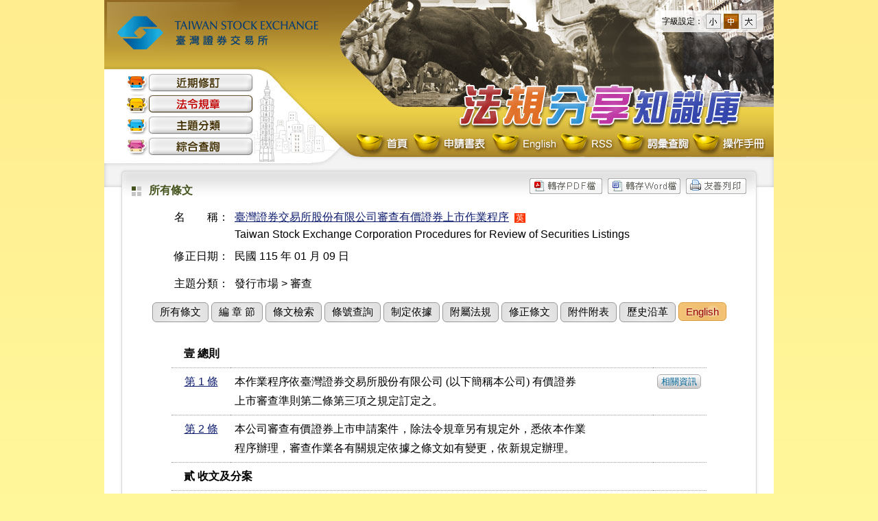

--- FILE ---
content_type: text/html; charset=utf-8
request_url: https://twse-regulation.twse.com.tw/TW/law/DAT0201.aspx?FLCODE=FL007327
body_size: 24077
content:


<!DOCTYPE html>
<!--[if lt IE 9 ]>
<html lang="zh-tw" class="ie8">  
<![endif]-->
<!--[if (gt IE 9)|!(IE)]><!-->
<html lang="zh-tw">
<!--<![endif]-->

<head>
    <meta http-equiv="X-UA-Compatible" content="IE=edge" />
    <title>臺灣證券交易所 法規分享知識庫</title>
    <link rel="shortcut icon" href="#">
    <link rel="stylesheet" href="/css/reset.css" />
    <link rel="stylesheet" href="/css/layout.css?20230703" />
    <link rel="stylesheet" href="/css/main.css" />
    <link rel="stylesheet" href="/css/law.css" />
	<link rel="stylesheet" href="/css/wordsize.css" />
    <script type="text/javascript" src="/js/jquery-3.7.1.min.js"></script>
    <script type="text/javascript" src="/js/GoogleAnalytics.js"></script>    
    <script type="text/javascript" src="/js/cookieFontsize.js"></script>  
    <script type="text/javascript" src="/js/IsMobile.js"></script>
</head>
<body>
    <form name="form1" method="post" action="./DAT0201.aspx?FLCODE=FL007327" id="form1">
<div>
<input type="hidden" name="__VIEWSTATE" id="__VIEWSTATE" value="hXe31rGF9fc/cqJR8pkfkznFTRRXY8HcQovotrWUFfKzTmc2RnT0p2ZNHqYTTenvyIIFspoinuyAHjEvkJN1CWmjkqbKpJQ67NDwni9pBYuVoDuyIXFMx/8CiuGiMZ2f//vxuZVL4AE6N2Iwe9XJK6wX9u+M/j18cKChx0zSII8UsD5ocH/lqAsghon4Z4zG0NSBdoN7Ocnu2dvLFAGeejbWcTkBw6K8o3hff0X48abQXLEg/WzIVjLrbX8PDkm9W6TKgAMFPlrrtAIW+QmW6KT9QX0=" />
</div>


<script type="text/javascript">
//<![CDATA[

function GoPrinter() { window.open('/TW/law/DAT0201_print.aspx?FLCODE=FL007327', '友善列印'); }

function GoWord() { window.open('/TW/law/DAT0201_word.aspx?FLCODE=FL007327', 'Word'); }
//]]>
</script>

<div>

	<input type="hidden" name="__VIEWSTATEGENERATOR" id="__VIEWSTATEGENERATOR" value="20D930D1" />
	<input type="hidden" name="__VIEWSTATEENCRYPTED" id="__VIEWSTATEENCRYPTED" value="" />
</div>
    <div id="main">
        <div id="header">          
          <!--正式站才要 Google tag (gtag.js) -->
          
            <a href="/TW/Index.aspx"><span class="logo">臺灣證券交易所 法規分享知識庫</span></a>
            <!-- 主選單開始 -->
            <div id="main-menu">
                <ul class="nav">
                    <li class="nav-News">
                        <a id="hlNavNews" title="近期修訂" href="/TW/Default.aspx">近期修訂</a></li>
                    <li class="nav-Law">
                        <a id="hlNavLaw" title="法令規章" class="current" href="/TW/LawLst.aspx">法令規章</a></li>
                    <li class="nav-Subject">
                        <a id="hlNavSubject" title="主題分類" href="/TW/Categories.aspx">主題分類</a></li>
                    <li class="nav-Search">
                        <a id="hlNavSearch" title="綜合查詢" href="/TW/Search.aspx">綜合查詢</a></li>
                </ul>
            </div>
            <a href="/TW/Index.aspx"><div id="system-name"></div></a>
            <div id="sub-menu">
                <ul class="nav">
                    <li class="nav-chi"><a href="/TW/Index.aspx" title="首頁">首頁</a></li>
                    <li class="nav-form"><a href="/TW/Applications.aspx" title="申請書表">申請書表</a></li>
                    <li class="nav-eng"><a href="/ENG/EN/Index.aspx" title="English">English</a></li>
                    
                    <li class="nav-rss"><a href="/TW/RSSIndex.aspx" title="RSS">RSS</a></li>
                    <li class="nav-words"><a href="/TW/Vocabulary.aspx" title="詞彙查詢">詞彙查詢</a></li>
                    <li class="nav-guide"><a href="/download/法規分享知識庫系統使用者操作手冊（市場規章）.pdf" target="_blank" title="操作手冊">操作手冊</a></li>
                </ul>
            </div>
        </div>
		
		<!--控制字體大小-->
		<div id="wordsize">
			<ul>
			  <li>字級設定：</li>
			  <li>
				<span class="word_size_s" >
				  <a href="#" title="小字型" id="sizes">小</a>
				</span>
			  </li>
			  <li>
				<span class="word_size_m" >
				  <a href="#" title="中字型" id="sizem">中</a>
				</span>
			  </li>
			  <li>
				<span class="word_size_b" >
				  <a href="#" title="大字型" id="sizeb">大</a>
				</span>
			  </li>
			</ul>
		</div>
		
        <div id="Container">
            <div id="Content">
                
    <div class="dvPrint">
        <input type="image" name="ctl00$cphContain$Print1$Image1" id="Image1" class="btn" src="/images/btn_print.gif" onclick="GoPrinter(); return false;" style="border-width:0px;" />


    </div>
    <div class="dvPrint">
        <input type="image" name="ctl00$cphContain$ucExportWord$Image1" id="Image1" class="btn" src="/images/btn_word.gif" onclick="GoWord(); return false;" style="border-width:0px;" />




    </div>
    <div class="dvPrint">
        <input type="image" name="ctl00$cphContain$ExportPDF$Image1" id="Image1" class="btn" src="/images/btn_pdf.gif" style="border-width:0px;" />

    
    





    </div>
    <h3>所有條文</h3>
    <table id="LawHeader" class="law-header" border="0">
	<tr>
		<th width="10%" align="right" nowrap="nowrap">
            <span>名　　稱：</span>
        </th>
		<td width="90%">
          <p>
                
                <a id="hlLNNAME" href="/TW/law/DAT0201.aspx?FLCODE=FL007327">臺灣證券交易所股份有限公司審查有價證券上市作業程序</a>&nbsp;
                <a id="hlLang" class="en" href="https://twse-regulation.twse.com.tw/ENG/EN/law/DAT0201.aspx?FLCODE=FL007327">英</a>

            </p>
            <p>
                Taiwan Stock Exchange Corporation Procedures for Review of Securities Listings
            </p>
        </td>
	</tr>
	<tr>
		<th align="right" nowrap="nowrap">
            修正日期：
        </th>
		<td nowrap="nowrap">
          民國 115 年 01 月 09 日
        </td>
	</tr>
	<tr>
		<th align="right" nowrap="nowrap">
            
        </th>
		<td class="ValidNote">
        
            
            
        </td>
	</tr>
	<tr>
		<th align="right" nowrap="nowrap">
            主題分類：
        </th>
		<td nowrap="nowrap">
           發行市場 > 審查<br/>
        </td>
	</tr>
</table>


    
<div class="law-menu">    
    <a id="hlLaw" class="button green" href="/TW/law/DAT0201.aspx?FLCODE=FL007327">所有條文</a>
    <a id="hlChar" class="button green" href="/TW/law/DAT03.aspx?FLCODE=FL007327">編 章 節</a>
    <a id="hlLawQ" class="button green" href="/TW/law/QRY01.aspx?FLCODE=FL007327">條文檢索</a>
    <a id="hlLNoQ" class="button green" href="/TW/law/QRY02.aspx?FLCODE=FL007327">條號查詢</a>
    <a id="hlAccord" class="button green" href="/TW/law/DAT04.aspx?FLCODE=FL007327&amp;FLTYPE=A">制定依據</a>
    <a id="hlSlave" class="button green" href="/TW/law/DAT04.aspx?FLCODE=FL007327&amp;FLTYPE=S">附屬法規</a>
    <a id="hlAmended" class="button green" href="/TW/law/DAT08.aspx?FLCODE=FL007327">修正條文</a>
    <a id="hlAmend" class="button green" href="/TW/law/DAT05.aspx?FLCODE=FL007327">附件附表</a>
    <a id="hlHistory" class="button green" href="/TW/law/DAT01.aspx?FLCODE=FL007327">歷史沿革</a>
    <a id="hlEng" class="button orange" href="https://twse-regulation.twse.com.tw/ENG/EN/law/DAT0201.aspx?FLCODE=FL007327">English</a>
</div>

    <input type="hidden" name="ctl00$cphContain$hdLawName" id="hdLawName" value="臺灣證券交易所股份有限公司審查有價證券上市作業程序" />

    
    <table class="law-data-list">
<tr><td class="chapter" colspan="3"><pre>   壹 總則<br/></pre></td></tr>
<tr><td width="11%" nowrap="nowrap" align="center"><a href="DOC01.aspx?FLCODE=FL007327&FLNO=1">第 1 條</a></td><td width="79%"><pre>本作業程序依臺灣證券交易所股份有限公司 (以下簡稱本公司) 有價證券
上市審查準則第二條第三項之規定訂定之。</pre></td>
<td width="10%" nowrap="nowrap" class="info"><a href="DOC01.aspx?FLCODE=FL007327&FLNO=1">相關資訊</a></td>
</tr>
<tr><td width="11%" nowrap="nowrap" align="center"><a href="DOC01.aspx?FLCODE=FL007327&FLNO=2">第 2 條</a></td><td width="79%"><pre>本公司審查有價證券上市申請案件，除法令規章另有規定外，悉依本作業
程序辦理，審查作業各有關規定依據之條文如有變更，依新規定辦理。</pre></td>
<td></td>
</tr>

<tr><td class="chapter" colspan="3"><pre>   貳 收文及分案<br/></pre></td></tr>
<tr><td width="11%" nowrap="nowrap" align="center"><a href="DOC01.aspx?FLCODE=FL007327&FLNO=3">第 3 條</a></td><td width="79%"><pre>申請上市時發行公司應填具股票上市申請書，並備齊附件欄所載明之必要
書件全套，至備供查閱書件部分，本公司將視審查需要另行調閱。經經理
部門檢視所送書件齊全後，送由本公司總收發簽收，經登記編號、分發經
理部門分案承辦依序審查。
依「有價證券上市審查準則」第五條規定申請上市者，應依下列各款所定
程序之一，取得中央目的事業主管機關之評估意見，始得提出上市之申請
：
一、依中央目的事業主管機關之規定向本公司申請，同時向本公司先行繳
    納應付中央目的事業主管機關之審查費，並將副本及相關文件抄送中
    央目的事業主管機關，經理部門於收文後，應函請中央目的事業主管
    機關表示意見，俟本公司取得中央目的事業主管機關函復同意之評估
    意見，並函知申請公司者。
二、依「財團法人中華民國證券櫃檯買賣中心審查有價證券上櫃作業程序
    」第三條第二項規定，取得中央目的事業主管機關之評估意見者。
申請公司應於前項中央目的事業主管機關之評估意見函發文之日起一年內
提出上市之申請，逾期則應向本公司重新申請之。
有關主辦證券承銷商輔導股票上市申報受輔導公司基本資料相關作業規定
，由本公司另訂之。</pre></td>
<td width="10%" nowrap="nowrap" class="info"><a href="DOC01.aspx?FLCODE=FL007327&FLNO=3">相關資訊</a></td>
</tr>
<tr><td width="11%" nowrap="nowrap" align="center"><a href="DOC01.aspx?FLCODE=FL007327&FLNO=4">第 4 條</a></td><td width="79%"><pre>經理部門於收文後，對於初次申請股票上市案，應就所轄人力整體調配，
分為二人或二人以上之專案小組辦理；對於已上市公司增資新股及公司債
或其他有價證券上市案，應指派專人辦理，除將申請文件及附件妥為保管
外，對於初次申請股票上市案應檢具公開說明書及承銷商評估報告初稿各
一份公開陳列。
經理部門於受理案件後，應簽請具產業專長之外部審議委員依諮詢事項表
就該案表示諮詢意見，遇有財會或法律疑義時，得並簽請具財會或法律專
長之外部審議委員表示書面意見，暨依本公司「發行公司初次申請股票上
市案意見徵詢作業要點」辦理上市審查之書面意見徵詢，前開意見徵詢作
業要點另訂之。但依第七條之一免提報審議委員會審議案件，不適用前開
外部審議委員規定。依第七條之一第一項第三款、第四款申請改列股票上
市、創新板上市，及依本公司營業細則第五十三條之八、第五十三條之十
八、第五十三條之二十一及第五十三條之二十四規定之公司向本公司申請
上市者，得不適用前開意見徵詢規定。
前項外部審議委員諮詢意見應於審議委員會開會十五日前送交本公司。
經理部門於受理依本公司有價證券上市審查準則第二十九條規定申請創新
板上市案件後，應先簽請創新性審查專家表示意見，復依第二項規定辦理
。申請公司於申請股票創新板上市前，得先向本公司申請創新性審查，取
得同意函者，應於本公司發函日起六個月內，申請股票創新板上市，逾期
失其效力。未取得同意函者，得於發函日起六個月後重新申請創新性審查
。
有關創新性審查之作業程序，由本公司另訂之。</pre></td>
<td width="10%" nowrap="nowrap" class="info"><a href="DOC01.aspx?FLCODE=FL007327&FLNO=4">相關資訊</a></td>
</tr>
<tr><td width="11%" nowrap="nowrap" align="center"><a href="DOC01.aspx?FLCODE=FL007327&FLNO=4-1">第 4-1 條</a></td><td width="79%"><pre>（刪除）</pre></td>
<td width="10%" nowrap="nowrap" class="info"><a href="DOC01.aspx?FLCODE=FL007327&FLNO=4-1">相關資訊</a></td>
</tr>

<tr><td class="chapter" colspan="3"><pre>   參 股票初次上市之審查方式<br/></pre></td></tr>
<tr><td width="11%" nowrap="nowrap" align="center"><a href="DOC01.aspx?FLCODE=FL007327&FLNO=5">第 5 條</a></td><td width="79%"><pre>公司股票初次申請上市，應審查最近二個會計年度經董事會通過、會計師
查核簽證及監察人或審計委員會承認之財務報告，其會計項目有異常變動
者，並應就該項目審查前一年之財務報告，股東常會承認之財務報告與前
者不一致者，並應加送股東常會承認之財務報告，但申請創新板上市者，
應審查最近一個會計年度經董事會通過、會計師查核簽證及監察人或審計
委員會承認之財務報告；審查期間跨越證券交易法第三十六條規定期中財
務報告檢送期限者，應洽申請公司加送申請年度最近期提報董事會及經會
計師核閱之財務報告，審查期間跨越申請年度者，應洽申請公司加送申請
年度自結四大財務報表，以作為審查之參考，如未能於前揭期限內檢送者
，應退還其申請書件。
公營事業初次申請股票上市，若經本公司核准上市契約，且其預定辦理公
開承銷開始日已逾證券交易法第三十六條規定公告申報各期財務報告期限
者，應比照上市公司於主管機關規定之期限內，向本公司檢送經會計師核
閱之季財務報告，並將前開財務報告電子書輸入本公司指定之網際網路資
訊申報系統。</pre></td>
<td width="10%" nowrap="nowrap" class="info"><a href="DOC01.aspx?FLCODE=FL007327&FLNO=5">相關資訊</a></td>
</tr>
<tr><td width="11%" nowrap="nowrap" align="center"><a href="DOC01.aspx?FLCODE=FL007327&FLNO=6">第 6 條</a></td><td width="79%"><pre>審查要點
初次申請股票上市案件之審查，一律適用本項規定，承辦人員於受理申請
上市案件後，應就申請文件及其附件，暨申請公司、承銷商、會計師及律
師提供之其他資料進行審查，並注意下列事項：
（一）會計師查核或核閱報告：
      1.申請年度及最近三個會計年度（申請創新板上市者為申請年度及
        最近二個會計年度）如有更換簽證會計師，應請發行公司、原簽
        證及繼任會計師，就更換會計師之理由提出書面說明，承辦人員
        應了解事實、理由。
      2.會計師對申請年度最近期之期中財務報告若出具無保留結論以外
        之核閱報告，應注意其事實、理由，並評估其對財務報告之影響
        程度。
      3.申請年度及最近三個會計年度簽證會計師事務所應為主管機關所
        核准之聯合會計師事務所。申請創新板上市之發行人，申請年度
        及最近二個會計年度之簽證會計師事務所應為主管機關所核准之
        聯合會計師事務所。
      4.查核報告中應敘明財務報告係依據主管機關訂頒之各業別財務報
        告編製準則編製。
      5.最近二個會計年度會計師應出具不提及其他會計師查核工作之無
        保留意見，但申請創新板上市者，其最近一個會計年度會計師應
        出具不提及其他會計師查核工作之無保留意見；會計師核閱之申
        請年度最近期財務報告，其納入編製之重要子公司，應出具不提
        及其他會計師核閱工作之結論。
      6.申請公司委任之簽證會計師不得有下列情事之一，但所受懲戒或
        處分為警告或申誡且受懲戒、處分或公告於一定期間內拒絕接受
        其所簽證之申請股票上市（櫃）公司財務報告之原因事實距申請
        上市之日已達五年以上者，不在此限：
     （1）最近三年內曾受警告以上懲戒或處分者。
     （2）經本公司及櫃檯買賣中心分別依「對初次申請股票上市案簽證
          會計師查核缺失處理辦法」及「對申請股票上櫃案簽證會計師
          查核缺失處理辦法」規定，於最近一年內公告於一定期間內拒
          絕接受其所簽證之申請股票上市（櫃）公司財務報告次數累計
          達二次以上者。
（二）財務報告內容：
      1.財務報告之編製種類、格式、內容是否符合主管機關訂頒之各業
        別財務報告編製準則規定。
      2.對財務報告及其與同業間綜合分析，以瞭解其財務狀況及獲利能
        力等之變化趨勢及有無異常情事。
      3.財務報告所列之會計項目屬性質特殊且金額鉅大者，應查核該項
        目，以瞭解其構成內容及分類情形。
      4.主管機關函示財務報表應行調整或改進事項之改正情形。
      5.下列特殊或異常情形，承辦人員應就會計師工作底稿內容，予以
        深入瞭解。
     （1）重大關係人交易：關係人間之鉅額交易有無非常規之安排或利
          益輸送情事者。
     （2）金融資產的分類、互轉及會計處理有無不當及非常規交易之情
          事。另瞭解重要子公司之應收款項提列備抵損失、提列存貨跌
          價損失、資金貸與他人及為他人背書保證等有無異常及應否調
          整財務報表。
     （3）備抵損失之提列情形及其簽證會計師之評估內容。
     （4）存貨之入帳基礎與評價方式：若有鉅額盤盈或盤損，並應追查
          原因。
     （5）不動產、廠房及設備與投資性不動產之重大異常變動有無關係
          人交易之情事。
     （6）利息資本化之會計處理情形。
     （7）租賃交易：對營業租賃或融資租賃的分類及會計處理情形。
     （8）遞延資產：應列為當期費用或損失者，如停工損失、開業期間
          之虧損、職工福利金等，不得作為遞延資產分期攤銷。
     （9）資金往來：無息或低利自關係企業、股東或關係人取得鉅額資
          金者，及高利貸予關係企業、股東或關係人鉅額資金者，其利
          率及收付息情形。
    （10）退休辦法及退休金費用之提列情形。
    （11）所得稅之會計處理方法及遞延所得稅負債與資產抵銷情形。
    （12）或有負債之揭露情形及與其關係企業向銀行訂定申貸共同額度
          之情形。
    （13）分期付款取得資產及銷貨之會計處理情形。
    （14）最近二年度（申請創新板上市者為最近一年度）銷貨毛利率、
          存貨週轉率及應收帳款週轉率之變化情形。
    （15）鉅額營業外收支之原因。
    （16）最近年度以現金認繳之資本形成經過、資金來源及用途有無異
          常情形。
    （17）應收帳款之沖轉對象與銷售對象是否相符，如發現有不符情事
          ，應瞭解其原因及合理性。
    （18）對於申請公司最近二年度（申請創新板上市為最近一年度）新
          增銷貨客戶屬關係人或前十名銷貨客戶者，於執行審查時應將
          該客戶納入查核樣本，並應查明是否為關係人、與新增客戶之
          買賣合約條件與一般客戶之異同、資產負債表日前後是否發生
          鉅額或不尋常交易、期後經常性或重大退貨及期後收款情形有
          無異常，以確認銷貨收入之認列符合收入實現原則。
    （19）應瞭解關係企業應收款項有無逾期，如有，應查明其原因及有
          無異常。
（三）財務預測資訊：
      瞭解申請公司財務預測資訊編製情形，必要時得洽請申請公司提供
      審查期間之各季財務預測資訊，該等資訊應僅係提供審查該案時參
      考之用，不得對外公開或揭露。
（四）內部控制制度及其聲明書與專案審查報告：
      1.了解內部控制制度之訂定及實施情形。
      2.申請公司是否依據「公開發行公司建立內部控制制度處理準則」
        ，自行檢查內部控制制度設計及執行之有效性作成內部控制制度
        聲明書、並取具會計師合理確信之無保留結論內部控制制度審查
        報告。
      3.自行檢查內部控制制度及會計師執行專案審查所應涵蓋之期間，
        如送件日期在二至四月者，為申請前一年一月一日至十二月三十
        一日，送件日期在五至七月者，為申請前一年四月一日至申請當
        年三月三十一日，送件日期在八至十月者，為申請前一年七月一
        日至申請當年六月三十日，送件日期在十一月至次年一月者，為
        申請前一年十月一日至申請當年九月三十日，並應由聯合會計師
        事務所之執業會計師二人以上共同審查出具，有關「審閱會計師
        所出具之內部控制制度審查報告作業程序」，由本公司另訂之。
        但申請創新板上市之發行人，其內部控制制度及會計師執行專案
        審查所應涵蓋之期間，如送件日期在二月至四月者，為申請前一
        年度第三季及第四季，送件日期為五月至七月者，為申請前一年
        度第四季及當年度第一季，送件日期為八月至十月者，為當年度
        第一季及第二季，送件日期為十一月至次年一月者，為當年度第
        二季及第三季。
（五）承辦人員在審查過程中，應注意是否依「會計師服務案件準則」、
      「公開發行公司建立內部控制制度處理準則」及其他有關法令辦理
      ，並從會計師製作之有關年度工作底稿中瞭解其查帳時所實施之各
      種測試，其範圍、時間、性質及其揭露之事實是否充份；是否遺漏
      某些必要之查核程序（如存貨之監盤、銀行存款之函證及調節等）
      且未採取其他替代程序，調閱會計師工作底稿時，如發現會計師所
      執行之查核程序不足以達成應有之結論，承辦人員應請會計師補充
      說明。
（六）承銷商評估報告，承辦人員應檢視其格式及內容：1.有無依本公司
      「股票初次上市之證券承銷商評估報告應行記載事項要點」之規定
      編製，且經主辦證券承銷商及協辦證券承銷商共同具名簽章。有關
      本公司「股票初次上市之證券承銷商評估報告應行記載事項要點」
      另訂之。2.是否依本公司相關規定編製工作底稿。3.是否出具所載
      事項絕無虛偽、隱匿情事之聲明書。
（七）公開說明書：承辦人員檢視其格式及內容有無依本公司「初次申請
      有價證券上市用之公開說明書應行記載事項準則」及相關法令規定
      編製。
（八）發行人申請股票上市法律事項檢查表：承辦人員檢視填表律師是否
      依填表注意事項詳實作成工作底稿。如依律師之工作底稿不足以確
      認檢查表意見欄內容或審核結果，承辦人員應請律師補充說明。
（九）承辦人員應瞭解申請公司有無「有價證券上市審查準則」規定不宜
      上市情事，及是否已依主管機關函示之各項應行注意事項辦理，暨
      其最近一次增資計畫有無重大變更及未依計畫執行情形，於審查報
      告與審查工作底稿內詳加敘明，如不符規定情事並應加具處理意見
      ，逐級覆核。
（十）承辦人員應實地察看公司、工廠及了解公司負責人歷年之經營實績
      及理念，於書面審查時，如發現有異常情事，經檢視會計師之查核
      工作底稿或申請公司、簽證會計師、律師及證券承銷商檢送之其他
      書面資料，仍無法了解其全貌者，應於實地查核時瞭解。申請公司
      為投資控股公司或金融控股公司時，應對被控股公司或其子公司實
      施上述程序。但被控股公司或其子公司位處國外者，僅實施書面審
      查。
（十一）檢視申請公司基層員工範圍是否符合法令及最近一個會計年度基
        層員工月平均經常性薪資之平均數，平均數如未達該年度每月基
        本工資一點三倍者，尚應洽請公司說明原因及具體改善措施。</pre></td>
<td width="10%" nowrap="nowrap" class="info"><a href="DOC01.aspx?FLCODE=FL007327&FLNO=6">相關資訊</a></td>
</tr>
<tr><td width="11%" nowrap="nowrap" align="center"><a href="DOC01.aspx?FLCODE=FL007327&FLNO=7">第 7 條</a></td><td width="79%"><pre>審查作業程序
（一）承辦人員於接受分配之股票上市案後，應完成下列查核程序：
      1.申請書件：檢查所送申請書件，並填製「股票上市申請書件收文
        紀錄表」（附件一）。
      2.公開說明書：依據「初次申請有價證券上市公開說明書應行記載
        事項準則」及相關法令之規定逐項檢查所送公開說明書稿本之刊
        載內容，並覆核律師出具之「發行人申請股票上市法律事項檢查
        表」（附件二），檢核是否足以支持刊載於公開說明書之法律意
        見書之結論。
      3.承銷商評估報告：
        審查承銷商評估報告，視其是否依照本公司規定事項逐項評估及
        其報告內容是否有具體明確之結論，如有本公司「就證券承銷商
        所提出評估報告或其他相關資料缺失處理辦法」規定情事，應依
        同辦法第九條規定，於簽請總經理核定後，據以執行。
        前述本公司「就證券承銷商所提出評估報告或其他相關資料缺失
        處理辦法」另訂之。
      4.內部控制制度：
     （1）瞭解會計師內部控制制度調查與評估意見、建議書之建議意見
          ，填製「內部控制制度之書面審查紀錄」（附件三）。
     （2）依本公司「審閱會計師所出具之內部控制制度審查報告作業程
          序」進行審閱，並填具該作業程序附件二之本公司「審閱會計
          師所出具之內部控制制度審查報告意見表」。
      5.財務資料綜合分析：
        檢視檢附之相關產業調查報告、公開說明書刊載之會計項目重大
        變動說明、會計師永久檔案之分析用資料及承銷商之評估意見等
        書件，以了解評估其財務狀況與變化趨勢，並摘錄重要或異常情
        事，填製「財務資料綜合分析表」（附件四）。
      6.會計師簽證作業及財務報告：
        調閱會計師永久性檔案，最近年度之內部會計控制制度工作底稿
        及最近三年度查核工作底稿，覆核會計師填製之「會計師簽證作
        業覆核表」（附件五）視其是否依照審計準則 230  號「查核書
        面紀錄」、審計準則 315  號「辨認並評估重大不實表達風險」
        、「會計師受託查核簽證財務報表規則」及其他相關規定等辦理
        ，摘錄或影印其重要紀述或不尋常事項，檢視最近三年度會計師
        查核報告書、附註及重要會計項目明細表，並確定申請公司財務
        報表之內容均符合主管機關訂頒之各業別財務報告編製準則編製
        ，於「會計師簽證作業覆核表」本公司意見欄內加註意見，如有
        本公司「對初次申請股票上市案簽證會計師查核缺失處理辦法」
        規定情事，應提請經理部門或有價證券上市審議委員會決議通過
        後，據以執行。
      7.股權分散及保管之承諾：
        查核下列事項：
     （1）公開銷售股份之比率是否符合本公司之規定？
     （2）公開銷售後之股權分散是否符合本公司有價證券上市審查準則
          所訂標準？
     （3）董事持股比例是否符合主管機關之規定？
     （4）股份集中保管之數額，占已發行總股份之比率等事項之承諾是
          否符合規定？
      8.審查申請公司是否具有本公司有價證券上市審查準則第九條第一
        項各款、第三十一條第一項各款規定之情事，並填具「上市審查
        準則第九條第一項各款情事審查表」（附件六）或「上市審查準
        則第三十一條第一項各款情事審查表」（附件六之一）。
      9.承辦人員應將上開審查資料及有關調查書件（附件一至附件六）
        彙集成冊。
     10.為瞭解申請公司財務業務實際運作情形，承辦人員應進行實地查
        核並執行下列程序：
     （1）聽取簡報了解下列事項：
          ‧公司負責人歷年經營之實績及理念。
          ‧公司董事及持股超過其股份總額一○％之股東，最近三年度
            持股變動情形，必要時並得抽點其實際持股。
          ‧公司管理與營運方針。
          ‧財務結構與管理政策。
          ‧生產流程。
          ‧生產狀況。
          ‧銷貨收入與成本分析，同業競爭情形。
          ‧存貨盤存制度及計價方式，存貨倉儲之管理。
          ‧關係企業往來情形。
          ‧薪給及福利制度。
     （2）參觀廠房，注意機器設備運轉情形。
     （3）其他經由書面審查發現之重大異常情事，承辦人員得擬訂查核
          計畫，就相關情事進行查核。
     （4）實地查核之結果應詳載於「實地查核調查表」（附件七）。
     11.為釐清申請公司所處產業之現況、未來發展及財務會計、稅務、
        法律暨其行業營運所衍生之其他重大事項，承辦人員除依規洽請
        專家擔任外部審議委員，並洽詢其意見外，必要時得簽請總經理
        核可就相關議題咨詢相關專家之意見。
（二）編製工作底稿：承辦人員應將所查核事項及查核情形，附同所蒐集
      之有關資料詳細記載，並依序編號及交互索引以利查考，查核完畢
      後應將所有審查資料（附件一至七），及有關附件彙總成冊作為工
      作底稿，併同其他奉准公開發行資料，編立檔案，妥存於經理部門
      （保存期限至少五年），備供辦案及日後之參考。
（三）工作底稿完成後，承辦人員應將查核情形之重點，必要時得諮詢相
      關專家之意見及相關資料撰成提案資料，供審議該案時參考。
（四）審查期限：股票初次申請上市案件於收件後六週內提報審議委員會
      審議之，但遇有特殊情形者，經理部門得基於審查之需要或申請公
      司之請求，於召開審議委員會之十日前，簽報本公司總經理核准後
      ，得延長提報時間，因申請公司之請求而延長提報之時間以一個月
      為限。
（五）上市案件審查之效果：上市案件之查核結果，僅在顯示申請公司某
      一時段之財務、業務狀況，並未能反映申請公司全盤或日後之現象
      ，而重在申請公司之財務、業務訊息是否充分公開，亦不作保證其
      品質或取代證券承銷商、會計師及律師之功能及地位，因此對於初
      次申請股票上市案之辦理：
      1.承辦人員應以服務態度執行審查工作，對於申請公司、證券承銷
        商、簽證會計師及律師所提供之資料及表示之意見，除發現有隱
        瞞、欺騙、虛偽或錯誤等情事者外，應予充分信賴。
      2.申請公司、證券承銷商、簽證會計師及律師其所提供之資料及表
        示之意見，如有隱瞞、欺騙、錯誤、虛偽不實或重大未依法令及
        本公司相關章則規定記載等情事者，除應依法各自負全責外，並
        依本公司有關規定處理後轉報主管機關。本公司承辦審查及相關
        督導、審議人員於審查審議其案件時，應遵照本公司「員工廉政
        倫理要點」或「有價證券上市審議委員共同遵守事項」規定，秉
        持超然、公正、客觀立場，確保本作業程序及相關規定執行必要
        之程序，如有違失，經查證屬實者，應依職權歸屬，各負其責任
        。
      3.審查期間所生之疑慮，應洽請申請公司、證券承銷商、簽證會計
        師及律師適時主動蒐集相關資料並提供說明。
（六）上市案件於提報審議委員會審議前，經經理部門決議同意上市者，
      提報審議委員會審議；經決議不同意上市，再經本公司副總經理召
      集相關人員重新審議並於必要時邀請申請公司及證券承銷商說明後
      ，亦決議不同意上市者，得簽請總經理核可後逕予退件。
（七）申請股票創新板上市案件，未符合創新性審查條件者，經理部門應
      決議不同意上市，簽報總經理逕予退件。</pre></td>
<td width="10%" nowrap="nowrap" class="info"><a href="DOC01.aspx?FLCODE=FL007327&FLNO=7">相關資訊</a></td>
</tr>
<tr><td width="11%" nowrap="nowrap" align="center"><a href="DOC01.aspx?FLCODE=FL007327&FLNO=7-1">第 7-1 條</a></td><td width="79%"><pre>下列各款股票申請上市案件採書面審查並免提報審議委員會審議，但經理
部門認為有必要者，得簽報本公司總經理核准後，實地查核並提報審議委
員會審議：
一、股票已依櫃檯買賣中心證券商營業處所買賣有價證券審查準則第三條
    、第三條之五規定在櫃檯買賣中心上櫃買賣之公司申請股票上市或創
    新板上市者。
二、依本公司營業細則第五十三條之八、第五十三條之十八、第五十三條
    之二十一或第五十三條之二十四規定申請股票上市者。
三、股票已依本公司有價證券上市審查準則第二十九條規定在創新板上市
    買賣之公司申請改列股票上市者。
四、股票已依本公司有價證券上市審查準則第二章規定上市買賣之公司申
    請改列創新板股票上市者。
前項免提報審議委員會審議案件，除審查承銷商上市審查準則第九條、第
三十一條評估工作底稿外，得不適用第六條、第七條審查會計師、承銷商
及律師工作底稿之規定。</pre></td>
<td width="10%" nowrap="nowrap" class="info"><a href="DOC01.aspx?FLCODE=FL007327&FLNO=7-1">相關資訊</a></td>
</tr>
<tr><td width="11%" nowrap="nowrap" align="center"><a href="DOC01.aspx?FLCODE=FL007327&FLNO=7-2">第 7-2 條</a></td><td width="79%"><pre>依前條免提報審議委員會審議案件於收件後一個月內由經理部門決議，但
遇有特殊情形者，經理部門得基於審查之需要或申請上市公司之請求，簽
報總經理核准後，延長審查期限，因申請公司之請求而延長之審查期限以
一個月為限。
前條第一項第一款、第二款之上市案件經依前項決議同意上市者，提報董
事會核議；決議不同意上市，再經副總經理召集相關人員重新審議並於必
要時邀請申請公司及證券承銷商說明後，亦決議不同意上市者，得簽請總
經理核可後逕予退件。
前條第一項第三款、第四款之改列股票上市案件經依第一項決議同意改列
上市者，簽請董事長核可後，報請主管機關備查，並報告董事會；決議不
同意改列上市者，再經副總經理召集相關人員重新審議並於必要時邀請申
請公司及證券承銷商說明後，亦決議不同意改列上市者，得簽請總經理核
可後逕予退件。</pre></td>
<td width="10%" nowrap="nowrap" class="info"><a href="DOC01.aspx?FLCODE=FL007327&FLNO=7-2">相關資訊</a></td>
</tr>
<tr><td width="11%" nowrap="nowrap" align="center"><a href="DOC01.aspx?FLCODE=FL007327&FLNO=8">第 8 條</a></td><td width="79%"><pre>申請公司以其終止上市後申請為櫃檯買賣中心管理股票再行申請上市者，
除不適用本公司有價證券上市審查準則第二條之一第一項規定外，比照本
公司審查初次上市案件之作業程序辦理。</pre></td>
<td width="10%" nowrap="nowrap" class="info"><a href="DOC01.aspx?FLCODE=FL007327&FLNO=8">相關資訊</a></td>
</tr>

<tr><td class="chapter" colspan="3"><pre>   肆 上市公司所發行之同種類增資新股、新股權利證書、股款繳納憑證及債券換股權利證書上市之辦理<br/></pre></td></tr>
<tr><td width="11%" nowrap="nowrap" align="center"><a href="DOC01.aspx?FLCODE=FL007327&FLNO=9">第 9 條</a></td><td width="79%"><pre>上市公司增資發行與原上市股票同種類新股申報上市，承辦人員應確認其
所申報及上傳之相關文件齊全後，依證券交易法第一三九條規定公告其上
市。</pre></td>
<td width="10%" nowrap="nowrap" class="info"><a href="DOC01.aspx?FLCODE=FL007327&FLNO=9">相關資訊</a></td>
</tr>
<tr><td width="11%" nowrap="nowrap" align="center"><a href="DOC01.aspx?FLCODE=FL007327&FLNO=10">第 10 條</a></td><td width="79%"><pre>上市公司辦理增資發行新股時，以新股認購權利證書、新股權利證書或股
款繳納憑證申請上市者，至遲應於上市買賣開始日前二個營業日，於本公
司指定之網際網路資訊申報系統辦理申報，經理部門於確認其所申報及上
傳之相關文件齊全後公告其上市，並提報董事會暨報請主管機關備查，對
於轉換公司債所轉換之債券換股權利證書之上市，經理部門應依上市公司
首次申報之「海外存託憑證表彰債券換股權利證書上市申請書」或「國內
（海外）有價證券轉換申報書」內所載上市日期，公告其上市，並應按月
公告其轉換情形。</pre></td>
<td width="10%" nowrap="nowrap" class="info"><a href="DOC01.aspx?FLCODE=FL007327&FLNO=10">相關資訊</a></td>
</tr>

<tr><td class="chapter" colspan="3"><pre>   伍 上市公司增資發行與原上市股票不同種類股票 (含權利義務不同之各種特別股) 上市之審查<br/></pre></td></tr>
<tr><td width="11%" nowrap="nowrap" align="center"><a href="DOC01.aspx?FLCODE=FL007327&FLNO=11">第 11 條</a></td><td width="79%"><pre>承辦人員檢查上市公司依規定檢送之各項書件齊全後，即填製新股上市初
審表，查核公司有無本公司有價證券上市審查準則第十四條第二、三項與
營業細則第五十三條之四，或本公司有價證券上市審查準則第三十八條第
二、三項與營業細則第五十三條之三十七準用第五十三條之四規定之適用
，於簽准後簽訂上市契約，通知公司據以辦理公開銷售事宜，並將上市契
約報請主管機關備查。俟公司發行之特別股符合本公司有價證券上市審查
準則第十四條或第三十八條所訂發行總額、公開銷售規定及股權分散標準
後，公告上市。</pre></td>
<td width="10%" nowrap="nowrap" class="info"><a href="DOC01.aspx?FLCODE=FL007327&FLNO=11">相關資訊</a></td>
</tr>

<tr><td class="chapter" colspan="3"><pre>   陸 （刪除）<br/></pre></td></tr>
<tr><td width="11%" nowrap="nowrap" align="center"><a href="DOC01.aspx?FLCODE=FL007327&FLNO=12">第 12 條</a></td><td width="79%"><pre>（刪除）</pre></td>
<td></td>
</tr>

<tr><td class="chapter" colspan="3"><pre>   柒 本國政府、外國政府及國際組織發行債券上市之辦理，由主管機關函知後公告上市<br/></pre></td></tr>
<tr><td class="chapter" colspan="3"><pre>      捌 上市公司及外國公司發行公司債上市之審查<br/></pre></td></tr>
<tr><td width="11%" nowrap="nowrap" align="center"><a href="DOC01.aspx?FLCODE=FL007327&FLNO=13">第 13 條</a></td><td width="79%"><pre>上市公司及外國公司申請其所發行公司債上市，承辦人員應檢查申請公司
所送各項書件是否齊全，若外國公司未有發行臺灣存託憑證在本公司市場
上市買賣者，尚應依據其上市申請書及所附附件，審查其合於有價證券上
市審查準則第二十六條第一項所訂上市條件，即公告其上市，並檢具與該
公司訂定之上市契約等書件，報請主管機關備查並報告董事會。</pre></td>
<td width="10%" nowrap="nowrap" class="info"><a href="DOC01.aspx?FLCODE=FL007327&FLNO=13">相關資訊</a></td>
</tr>

<tr><td class="chapter" colspan="3"><pre>   玖 受益憑證上市之審查<br/></pre></td></tr>
<tr><td width="11%" nowrap="nowrap" align="center"><a href="DOC01.aspx?FLCODE=FL007327&FLNO=14">第 14 條</a></td><td width="79%"><pre>已奉准發行受益憑證申請上市時，承辦人員依有價證券上市審查準則第二
十三條規定，經檢查其所送申請文件齊全暨審查其已符合規定上市條件，
並已依主管機關之規定完成受益憑證簽證發放或無實體發行之登錄後公告
上市，並檢具受益憑證上市契約等書件，報請主管機關備查，並報告董事
會。</pre></td>
<td width="10%" nowrap="nowrap" class="info"><a href="DOC01.aspx?FLCODE=FL007327&FLNO=14">相關資訊</a></td>
</tr>

<tr><td class="chapter" colspan="3"><pre>   拾 其他有價證券上市之審查<br/></pre></td></tr>
<tr><td width="11%" nowrap="nowrap" align="center"><a href="DOC01.aspx?FLCODE=FL007327&FLNO=15">第 15 條</a></td><td width="79%"><pre>上市公司發行分離型附認股權有價證券者，應於案經主管機關申報生效後
，向本公司申請該分離後認股權憑證上市，經理部門應檢查其所送之申請
書件齊全，並簽訂上市契約後，通知公司據以辦理後續公開銷售及上市掛
牌等事宜，並將上市契約報請主管機關備查。
已奉准發行之其他有價證券上市之審查，視各該有價證券之性質，準用前
開各項有價證券之審查程序辦理。</pre></td>
<td></td>
</tr>

<tr><td class="chapter" colspan="3"><pre>   拾壹 有價證券上市審議委員會之審議<br/></pre></td></tr>
<tr><td width="11%" nowrap="nowrap" align="center"><a href="DOC01.aspx?FLCODE=FL007327&FLNO=16">第 16 條</a></td><td width="79%"><pre>書面審議
（一）承辦人員應就全案審查情形，撰擬提案資料供審議該案時參考。
（二）承辦部門經核申請公司有本公司有價證券上市審查準則第九條第一
      項第八、九、十款、第三十一條第一項第七、八、九款以外各款規
      定情事之一或違反同準則第十八條、第十九條、第三十二條、第三
      十三條以外相關規定之情事，應於審查報告作成經綜合考量得予同
      意上市之明確審查意見。
（三）依（一）規定撰擬之審查報告、提案資料，暨申請上市公司之會計
      師查核報告書（含財務報告）及外部審議委員諮詢意見，應於審議
      委員會開會五個營業日前，以彌封密件送請各審議委員閱覽。但前
      開期限末日遇有天災、事變或其他不可抗力情事者，得順延至次一
      營業日交付。各審議委員應就審查意見表所列各項表示意見，並具
      體敘明所詢問題，於審議委員會開會二日前送交經理部門，由經理
      部門指定專人負責彙總及妥為保密，且於開會時審議。
（四）本公司應自審議委員會開會前三日起，將申請公司上市相關資料、
      承辦人員審查工作底稿、會計師查核工作底稿、承銷商評估項目工
      作底稿及律師出具法律意見書工作底稿等資料，放置於特定之處所
      ，供各審議委員查閱，各審議委員若有需要，應本人親自前往查閱
      。</pre></td>
<td width="10%" nowrap="nowrap" class="info"><a href="DOC01.aspx?FLCODE=FL007327&FLNO=16">相關資訊</a></td>
</tr>
<tr><td width="11%" nowrap="nowrap" align="center"><a href="DOC01.aspx?FLCODE=FL007327&FLNO=17">第 17 條</a></td><td width="79%"><pre>審議委員會會議之舉行
（一）審議委員會舉行會議時，除各審議委員出席外，並由經理部門相關
      審查人員列席。
（二）審議委員會開會時，本公司得請申請公司、主辦證券承銷商代表、
      簽證會計師及出具法律意見書律師先行提出報告，並得邀請上開人
      員列席解答問題及補充說明。必要時，得簽報總經理核可後，邀請
      有關專家以書面或列席諮詢。
（三）有關本公司有價證券上市審議委員會簡則由本公司另訂之。</pre></td>
<td width="10%" nowrap="nowrap" class="info"><a href="DOC01.aspx?FLCODE=FL007327&FLNO=17">相關資訊</a></td>
</tr>
<tr><td width="11%" nowrap="nowrap" align="center"><a href="DOC01.aspx?FLCODE=FL007327&FLNO=18">第 18 條</a></td><td width="79%"><pre>審議委員會開會時依據本公司有價證券上市審查準則、有關法規及資料等
予以審議：
（一）初次申請股票上市案無本公司有價證券上市審查準則第九條第一項
      各款情事之一，且無違反同準則相關規定情事者，應有出席之審議
      委員過半數之同意行之。
（二）初次申請股票上市者，具有本公司有價證券上市審查準則第九條第
      一項第八、九、十款以外各款規定情事之一，或違反同準則第十八
      條、第十九條以外相關規定及申復案件，應有出席審議委員三分之
      二（含）以上同意行之，但本審議會應敘明綜合考量得予同意上市
      之具體理由。
（三）初次申請股票創新板上市者，無本公司有價證券上市審查準則第三
      十一條第一項各款情事之一，且無違反同準則相關規定情事者，應
      有出席審議委員三分之二（含）以上同意行之。但具有同準則第三
      十一條第一項第七、八、九款以外各款規定情事之一，或違反同準
      則第三十二條及第三十三條以外相關規定及申復案件，除應有出席
      審議委員三分之二（含）以上同意外，本審議會並應敘明綜合考量
      得予同意上市之具體理由。
（四）經決議同意上市者，應於錄案完成後，提報董事會；經決議補充有
      關資料後提報董事會者，應函請申請公司限期補正有關資料後，提
      報董事會；經決議不同意上市者，於簽請總經理核可後逕予退件。
經董事會退回重新審議之案件，依前項規定辦理。</pre></td>
<td width="10%" nowrap="nowrap" class="info"><a href="DOC01.aspx?FLCODE=FL007327&FLNO=18">相關資訊</a></td>
</tr>
<tr><td width="11%" nowrap="nowrap" align="center"><a href="DOC01.aspx?FLCODE=FL007327&FLNO=19">第 19 條</a></td><td width="79%"><pre>申請公司對於前條應補正事項，逾期未補正經洽催仍未辦理者，承辦人員
即簽報處理。</pre></td>
<td width="10%" nowrap="nowrap" class="info"><a href="DOC01.aspx?FLCODE=FL007327&FLNO=19">相關資訊</a></td>
</tr>

<tr><td class="chapter" colspan="3"><pre>   拾貳 董事會之核議<br/></pre></td></tr>
<tr><td width="11%" nowrap="nowrap" align="center"><a href="DOC01.aspx?FLCODE=FL007327&FLNO=20">第 20 條</a></td><td width="79%"><pre>初次申請股票上市案件或申復案件經審議委員會作成同意上市之決議，經
提報董事會認有不同之意見者，應由審議委員會重新審議。
審議後經仍作成同意上市之決議者，再提報董事會核議；經作成不同意上
市之決議者，應於簽請總經理核可後予以退件。
前項規定於依第七條之一第一項第一款、第二款免提報審議委員會審議案
件，經提報董事會認有不同之意見，由經理部門重新審查者，準用之。但
經理部門認為有必要者，得適用第七條之一第一項但書規定。</pre></td>
<td width="10%" nowrap="nowrap" class="info"><a href="DOC01.aspx?FLCODE=FL007327&FLNO=20">相關資訊</a></td>
</tr>
<tr><td width="11%" nowrap="nowrap" align="center"><a href="DOC01.aspx?FLCODE=FL007327&FLNO=21">第 21 條</a></td><td width="79%"><pre>（刪除）</pre></td>
<td></td>
</tr>

<tr><td class="chapter" colspan="3"><pre>   拾參 轉報主管機關<br/></pre></td></tr>
<tr><td width="11%" nowrap="nowrap" align="center"><a href="DOC01.aspx?FLCODE=FL007327&FLNO=22">第 22 條</a></td><td width="79%"><pre>初次申請股票上市案，經董事會決議同意上市者，於錄案完成後，承辦人
員應先函知申請公司補正相關事項，除依第七條之一免提報審議委員會審
議案件外，並應切實檢視其於有價證券上市審議委員會答詢內容之合理性
，暨再洽請主辦證券承銷商補充評估或洽簽證會計師或出具法律意見書律
師表示意見後，與其簽訂有價證券上市契約，並依證券交易法第一四一條
規定，將上市契約報請主管機關備查。</pre></td>
<td width="10%" nowrap="nowrap" class="info"><a href="DOC01.aspx?FLCODE=FL007327&FLNO=22">相關資訊</a></td>
</tr>
<tr><td width="11%" nowrap="nowrap" align="center"><a href="DOC01.aspx?FLCODE=FL007327&FLNO=23">第 23 條</a></td><td width="79%"><pre>公司債、受益憑證及其他有價證券上市案，為簡化作業，承辦人員應即檢
具其與本公司訂立之有價證券上市契約及相關附件，報請主管機關備查。</pre></td>
<td></td>
</tr>
<tr><td width="11%" nowrap="nowrap" align="center"><a href="DOC01.aspx?FLCODE=FL007327&FLNO=24">第 24 條</a></td><td width="79%"><pre>承辦人員應就申請書件內所附之公開說明書稿本，審閱其確已依本公司要
求予以補正後，方得轉報主管機關備查。</pre></td>
<td></td>
</tr>
<tr><td width="11%" nowrap="nowrap" align="center"><a href="DOC01.aspx?FLCODE=FL007327&FLNO=25">第 25 條</a></td><td width="79%"><pre>（本條刪除）</pre></td>
<td></td>
</tr>

<tr><td class="chapter" colspan="3"><pre>   拾肆 初次申請股票上市案件、申請改列上市案件之退件及申復<br/></pre></td></tr>
<tr><td width="11%" nowrap="nowrap" align="center"><a href="DOC01.aspx?FLCODE=FL007327&FLNO=26">第 26 條</a></td><td width="79%"><pre>初次申請股票上市案件經審議委員會決議退件、經依第七條（六）或第七
條之二規定決議退件，或申請公司未於本公司函訂或本作業程序規定期限
內辦理或補正相關事項者，經簽報核可後，函知申請公司並退還其上市申
請文件。</pre></td>
<td width="10%" nowrap="nowrap" class="info"><a href="DOC01.aspx?FLCODE=FL007327&FLNO=26">相關資訊</a></td>
</tr>
<tr><td width="11%" nowrap="nowrap" align="center"><a href="DOC01.aspx?FLCODE=FL007327&FLNO=27">第 27 條</a></td><td width="79%"><pre>初次申請股票上市案件、申請改列上市案件之申復
（一）經審議委員會決議退件，或經依第七條（六）或第七條之二規定決
      議退件之案件，申請公司自本公司退件通知發函之日起二十日內，
      得陳述申復理由，並檢具相關資料，向本公司提出申復。
（二）申請公司之申復理由，應以原決議退件理由是否有誤為限。
（三）經審議委員會決議退件之案件，應由經理部門表示具體意見後，重
      新提請審議委員會審議，審議時經理部門應將前次審議之開會詢答
      事項彙總提供審議委員參考，審議委員會就申復案件審議後，如認
      申復無理由或依相關資料認為仍有不宜上市之情事者，於簽請總經
      理核可後予以退回，如認申復有理由者，始提報董事會核議；經依
      第七條（六）或第七條之二第二項規定決議退件之案件，應由經理
      部門重新審查，如認申復無理由或依相關資料認為仍有不宜上市之
      情事者，於簽請總經理核可後予以退回，如認申復有理由者，始依
      案件性質提請審議委員會審議或提報董事會核議；依第七條之二第
      三項規定決議退件之案件，應由經理部門重新審查，如認申復無理
      由或依相關資料認為仍有不宜改列上市之情事者，於簽請總經理核
      可後予以退回，如認申復有理由者，簽請董事長核可後，同意改列
      ，報請主管機關備查，並報告董事會。
（四）申復案件經審議委員會或經理部門決議認為申復無理由或依相關資
      料認仍有其他不宜上市之情事致遭退回者，申請公司不得再行申復
      。
（五）申復案件提經董事會核議通過者，同意該公司股票上市。
（六）申請公司於申復程序進行中撤回申復者，視為未申復。
（七）申復案件之審查內容僅限於原退件理由是否有誤暨有無期後之其他
      不宜上市情，其審查程序及審查期限，除上市審查之意見徵詢外，
      準用本作業程序之規定。</pre></td>
<td width="10%" nowrap="nowrap" class="info"><a href="DOC01.aspx?FLCODE=FL007327&FLNO=27">相關資訊</a></td>
</tr>
<tr><td width="11%" nowrap="nowrap" align="center"><a href="DOC01.aspx?FLCODE=FL007327&FLNO=28">第 28 條</a></td><td width="79%"><pre>申請公司初次申請股票上市案件或申請改列上市案件，經自行申請撤回或
經決議退件者，若原自行申請撤回或經決議退件之緣由已改善或消滅，經
證券承銷商審慎評估後無不宜上市之情事，且經檢送承銷商評估報告全份
，暨財務報告後，始得重行申請上市。但申請公司係因有本公司有價證券
上市審查準則第九條第一項第八款、第九款，或第三十一條第一項第七款
、第八款不宜上市情事而自行申請撤回或經決議退件者，於撤回或退件之
緣由已改善或消滅後，即可重行申請上市或改列，不適用第二項之規定。
前項所稱之財務報告，於上半年度經自行申請撤回或經決議退件者，係指
當年度第二季提報董事會及經會計師核閱之財務報告；於下半年度經自行
申請撤回或經決議退件者，係指當年度經董事會通過、會計師查核簽證及
審計委員會承認之財務報告。</pre></td>
<td width="10%" nowrap="nowrap" class="info"><a href="DOC01.aspx?FLCODE=FL007327&FLNO=28">相關資訊</a></td>
</tr>

<tr><td class="chapter" colspan="3"><pre>   拾伍 股票上市買賣<br/></pre></td></tr>
<tr><td width="11%" nowrap="nowrap" align="center"><a href="DOC01.aspx?FLCODE=FL007327&FLNO=29">第 29 條</a></td><td width="79%"><pre>初次申請股票上市案件，其上市契約生效後，承辦人員應函知申請公司依
照規定完成股票公開銷售，辦妥股票集中保管（不須保管者除外），並向
本公司洽定掛牌日後，方得上市買賣。</pre></td>
<td></td>
</tr>
<tr><td width="11%" nowrap="nowrap" align="center"><a href="DOC01.aspx?FLCODE=FL007327&FLNO=30">第 30 條</a></td><td width="79%"><pre>申請改列上市案件，除另有規定外，準用本作業程序第三條至第七條規定
。</pre></td>
<td width="10%" nowrap="nowrap" class="info"><a href="DOC01.aspx?FLCODE=FL007327&FLNO=30">相關資訊</a></td>
</tr>

<tr><td class="chapter" colspan="3"><pre>   拾陸 附則<br/></pre></td></tr>
<tr><td width="11%" nowrap="nowrap" align="center"><a href="DOC01.aspx?FLCODE=FL007327&FLNO=31">第 31 條</a></td><td width="79%"><pre>本作業程序報請主管機關核備後公告實施；作業程序相關之附件則簽請總
經理核可後實施，修正時亦同。</pre></td>
<td></td>
</tr>

</table>

    

    <script type="text/javascript">
        $(function () {
            var hdLawName = $("#hdLawName").val();
            var FLCODE = getUrlParameters("FLCODE", "", true);
            if (FLCODE.length > 0) {
                HotsData("所有條文", "L," + FLCODE + "," + hdLawName);
            }
        });
    </script>

            </div>
        </div>
        <div id="footer">
            <div id="copyright">
                <div class="logo">
                    <img src="/images/slogan.png" alt="攜手同行 邁向未來 PARTNERS TODAY TOMORROW AND BEYOND" width="390" height="50" align="absmiddle" />
                </div>
                <div class="word">
                    <table>
                        <tr>
                            <td><b>建議瀏覽解析度 1024 x 768</b></td>
                            <td><b>建議瀏覽器字型大小：中字型</b></td>
							<td rowspan="3"><div class="mobile"><a href="http://twse.lawbank.com.tw/device/Categories.aspx">行動版</a></div></td>
                        </tr>
                        <tr>
                            <td><b>瀏覽人數：<span id="lbCOUNT">66,260,061</span></b></td>
                            <td><b>本月瀏覽人數：<span id="lbCOUNTMounth">658,017</span></b></td>
                        </tr>
                        <tr>
                            <td><b>資料最新修訂日期：<span id="lbDate">115.01.24</span></b></td>
                            <td></td>
                        </tr>
                    </table>
                </div>
            </div>
        </div>
    </div>
    </form>
</body>
</html>


--- FILE ---
content_type: text/css
request_url: https://twse-regulation.twse.com.tw/css/law.css
body_size: 1108
content:
/* 法規標題　*/
.law-header{border-collapse :collapse;text-align:left;margin:4px auto;width:780px;}
.law-header th, .law-header td {padding:4px;vertical-align:top; font-weight:normal;}
.law-header th {white-space: nowrap;}
.law-header td.ValidNote{color: #800000;}
.law-header td a{text-decoration:underline;}
.law-header ul li {list-style-position:inside; background:url(../images/ico_arrow04.gif) 0 4px no-repeat; padding:0px 0px 2px 24px; *padding-left:4px;}

/* 歷史法令規章　*/
.law-history{border-collapse :collapse;text-align:left;margin:0 auto;width:780px; background-color:#eee; border:#ddd 1px solid; font-weight:bold;}
.law-history th, .law-history td {padding:6px;vertical-align:top;}
.law-history th {white-space: nowrap;}
.law-history td a{text-decoration:underline;}

/* 法規相關功能按鈕 */
.law-menu {margin:8px auto 25px auto; width:100%; text-align:center; line-height:210%;}
/* 按鈕　*/
.law-menu .button{
	font:15px Calibri, Arial, sans-serif, "微軟正黑體";
	text-shadow:0px 0px 3px #eee;
	text-decoration:none !important;
	white-space:nowrap;
	display:inline-block;
	vertical-align:baseline;
	position:relative;
	cursor:pointer;
	padding:4px 10px;
	background:url('../images/button_bg.png') bottom left no-repeat;
	background-position:bottom left, top right, 0 0, 0 0;
	background-clip:border-box;
	-moz-border-radius:6px;
	-webkit-border-radius:6px;
	border-radius:6px;
	-moz-box-shadow:0 0 1px #fff inset;
	-webkit-box-shadow:0 0 1px #fff inset;
	box-shadow:0 0 1px #fff inset;
	-webkit-transition:background-position 1s;
	-moz-transition:background-position 1s;
	transition:background-position 1s;
}

.law-menu .button:hover{
	background-position:top left;
	background-position:top left, bottom right, 0 0, 0 0;
}

.law-menu .button:active{bottom:-1px;}

/* Green Button */
.law-menu .green.button{
	color:#000 !important;
	border:1px solid #979797 !important;	
	background-color: #cfcfcf;
	background-image:url('../images/button_bg.png'), url('../images/button_bg.png'), 
	-moz-radial-gradient(center bottom, circle, #eee 0,#cfcfcf 100px),
	-moz-linear-gradient(#eee, #cfcfcf);
	background-image:url('../images/button_bg.png'), url('../images/button_bg.png'), 
	-webkit-gradient(radial, 50% 100%, 0, 50% 100%, 100, from(#eee), to(#cfcfcf)),
	-webkit-gradient(linear, 0% 0%, 0% 100%, from(#eee), to(#cfcfcf));	
}

.law-menu .green.button:hover{
	color:#900 !important;
	background-color:#ddd;
	background-image:url('../images/button_bg.png'), url('../images/button_bg.png'), 
	-moz-radial-gradient(center bottom, circle, #ddd 0,#cfcfcf 100px),
	-moz-linear-gradient(#ddd, #cfcfcf);
	background-image:url('../images/button_bg.png'), url('../images/button_bg.png'), 
	-webkit-gradient(radial, 50% 100%, 0, 50% 100%, 100, from(#ddd), to(#cfcfcf)),
	-webkit-gradient(linear, 0% 0%, 0% 100%, from(#ddd), to(#cfcfcf));
}
.history.button{
    float:left;
    text-align:left;
	color:#111375 !important;
	border:1px solid #979797 !important;	
	background-color: #cfcfcf;
	background-image:url('../images/button_bg.png'), url('../images/button_bg.png'), 
	-moz-radial-gradient(center bottom, circle, #eee 0,#cfcfcf 100px),
	-moz-linear-gradient(#eee, #cfcfcf);
	background-image:url('../images/button_bg.png'), url('../images/button_bg.png'), 
	-webkit-gradient(radial, 50% 100%, 0, 50% 100%, 100, from(#eee), to(#cfcfcf)),
	-webkit-gradient(linear, 0% 0%, 0% 100%, from(#eee), to(#cfcfcf));	
}

.history.button:hover{
    text-align:left;
	color:#900 !important;
	background-color:#ddd;
	background-image:url('../images/button_bg.png'), url('../images/button_bg.png'), 
	-moz-radial-gradient(center bottom, circle, #ddd 0,#cfcfcf 100px),
	-moz-linear-gradient(#ddd, #cfcfcf);
	background-image:url('../images/button_bg.png'), url('../images/button_bg.png'), 
	-webkit-gradient(radial, 50% 100%, 0, 50% 100%, 100, from(#ddd), to(#cfcfcf)),
	-webkit-gradient(linear, 0% 0%, 0% 100%, from(#ddd), to(#cfcfcf));
}

/* Orange Button */
.law-menu .orange.button{
	color:#900 !important;
	border:1px solid #d89426 !important;	
	background-color: #edb968;
	background-image:url('../images/button_bg.png'), url('../images/button_bg.png'), 
	-moz-radial-gradient(center bottom, circle, #edb968 0,#ffd48f 100px),
	-moz-linear-gradient(#edb968, #d4821f);
	background-image:url('../images/button_bg.png'), url('../images/button_bg.png'), 
	-webkit-gradient(radial, 50% 100%, 0, 50% 100%, 100, from(#edb968), to(#ffd48f)),
	-webkit-gradient(linear, 0% 0%, 0% 100%, from(#edb968), to(#ffd48f));
}

.law-menu .orange.button:hover{
	color:#900 !important;
	background-color:#ffd48f;
	background-image:url('../images/button_bg.png'), url('../images/button_bg.png'), 
	-moz-radial-gradient(center bottom, circle, #ffd48f 0,#ffe0ad 100px),
	-moz-linear-gradient(#ffd48f, #ffe0ad);
	background-image:url('../images/button_bg.png'), url('../images/button_bg.png'), 
	-webkit-gradient(radial, 50% 100%, 0, 50% 100%, 100, from(#ffd48f), to(#ffe0ad)),
	-webkit-gradient(linear, 0% 0%, 0% 100%, from(#ffd48f), to(#ffe0ad));
}

/* 法規沿革, 條文列表　*/
.law-data-list {border-collapse:collapse;text-align:left;margin:8px auto;width:880px;}
.law-data-list th,.law-data-list td {padding:4px;vertical-align:top;}
.law-data-list th {white-space: nowrap; text-align:left; padding-left:180px;}
.law-data-list td {padding:6px;border-bottom:#999 1px dotted;}
.law-data-list td a{line-height:28px; text-decoration:underline;}
.law-data-list td a:hover{color:#900;}
.law-data-list tr:nth-child(even) {background:none;}
.law-data-list tr:nth-child(odd){background:none;}
.law-data-list .chapter,.law-data-list .chapter pre{font-weight:bold!important;font-family:Arial,"細明體";}
/* 按鈕 相關資訊 */
.law-data-list .info a{ border:#aaa 1px solid;color:#069; padding:2px 5px; text-decoration:none; text-align:center; font-size:13px;-webkit-border-radius:5px; border-radius:5px;background-clip: padding-box;
	background-color: #eee;
	background-image: -webkit-gradient(linear, left top, left bottom, from(#fff), to(#ccc)); /* Chrome, Safari 4+ */
	background-image: -webkit-linear-gradient(top, #fff, #ccc); /* Chrome 10-25, iOS 5+, Safari 5.1+ */
	background-image: -moz-linear-gradient(top, #fff, #ccc); /* Firefox 3.6-15 */
	background-image: -o-linear-gradient(top, #fff, #ccc); /* Opera 11.10-12.00 */
	background-image: linear-gradient(to bottom, #fff, #ccc); 
}
.law-data-list .info a:hover{color:#7f1402; padding:2px 5px; text-decoration:none;}
.law-data-list ol { margin-left:1.5em;}
.law-data-list ul li {list-style-position:inside; background:url(../images/ico_arrow04.gif) 0 4px no-repeat; padding:0px 0px 2px 24px; *padding-left:4px;}
.law-data-list table th,.law-data-list table td{border:#000 1px solid;}

/* 編章節 */
.law-char {margin:16px auto; width:780px;}
.law-char li {list-style:none;padding:1px 0;}
.law-char li a{text-decoration:none;}

/* 條文檢索說明*/
.LawNoNote {border-collapse :collapse;text-align:left;margin:16px auto 0 auto;font-size:0.8125em; border:#a88c7a 2px solid; width:780px;}
.LawNoNote th{color:#463300;}
.LawNoNote th,.LawNoNote td {padding:4px;vertical-align:top;border:#a88c7a 1px solid; background:#ece4dd;}
.LawNoNote ul li {list-style-position:inside;}

/* 附屬依據 */
.law-accord {border-collapse:collapse;text-align:left;margin:0 auto;width:780px; line-height:140%; border:#a88c7a 1px solid;}
.law-accord tr:nth-child(odd) {background: #ece4dd;}
.law-accord tr:nth-child(even){background: #fff;}
.law-accord tr:hover td{background-color:#d7d7d7;}
.law-accord td, th {padding:4px;vertical-align:top;}
.law-accord th {/*font-family:"微軟正黑體";*/border-bottom:6px solid #a88c7a;white-space: nowrap;}

/* 相關法條、函釋、附件圖表 */
.law-rela{border-collapse :collapse;text-align:left;margin:0 auto;width:780px;}
.law-rela th, .law-rela td {padding:6px;vertical-align:top;}
.law-rela th {white-space: nowrap;}
.law-rela h4{ padding:1em 0 0 0; }
.law-rela ul li {list-style-position:inside; background:url(../images/ico_arrow04.gif) 0 6px no-repeat; padding:2px 0px 2px 24px; *padding-left:4px;}

/* 函釋 */
.fint-data{border-collapse :collapse;text-align:left;margin:0 auto;width:780px;}
.fint-data th,.fint-data td {padding:4px 0;vertical-align:top;font-weight:normal;}
.fint-data th{text-align:right;}
.fint-data td li {list-style-type:none;list-style-position:inside; background:url(../images/ico_arrow04.gif) 0 6px no-repeat; padding:2px 0px 2px 24px; *padding-left:4px;}
.fint-data td pre{margin-top:-2px;}
.fint-data td a{ text-decoration:underline;}